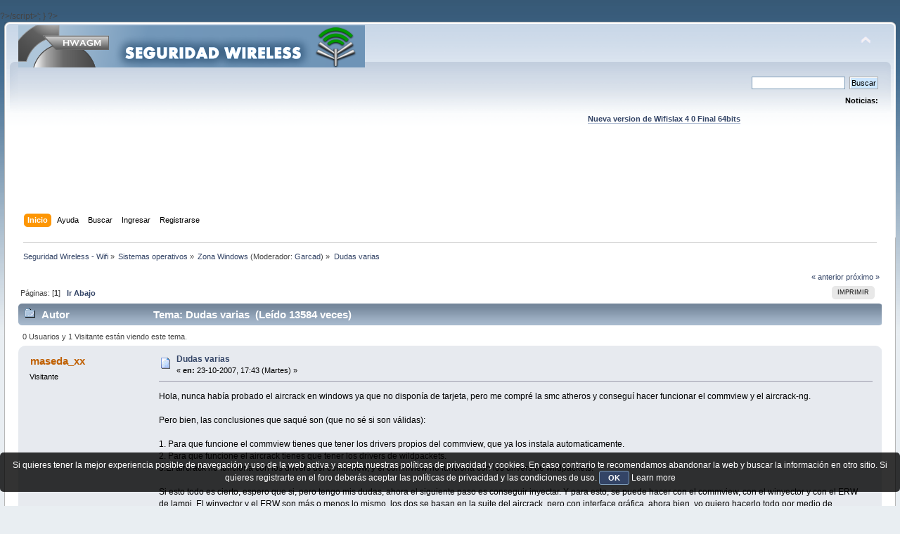

--- FILE ---
content_type: text/html; charset=UTF-8
request_url: https://foro.seguridadwireless.net/zona-windows/no-funciona-tecla-acentos-en-windows-si-en-linux/?prev_next=prev
body_size: 9263
content:
?>/script>';
}

?><!DOCTYPE html PUBLIC "-//W3C//DTD XHTML 1.0 Transitional//EN" "http://www.w3.org/TR/xhtml1/DTD/xhtml1-transitional.dtd">
<html xmlns="http://www.w3.org/1999/xhtml">
<head>
	<link rel="stylesheet" type="text/css" href="https://foro.seguridadwireless.net/Themes/default/css/index.css?fin20" />
	<link rel="stylesheet" type="text/css" href="https://foro.seguridadwireless.net/Themes/default/css/webkit.css" />
	<script type="text/javascript" src="https://foro.seguridadwireless.net/Themes/default/scripts/script.js?fin20"></script>
	<script type="text/javascript" src="https://foro.seguridadwireless.net/Themes/default/scripts/theme.js?fin20"></script>
	<script type="text/javascript"><!-- // --><![CDATA[
		var smf_theme_url = "https://foro.seguridadwireless.net/Themes/default";
		var smf_default_theme_url = "https://foro.seguridadwireless.net/Themes/default";
		var smf_images_url = "https://foro.seguridadwireless.net/Themes/default/images";
		var smf_scripturl = "https://foro.seguridadwireless.net/index.php?PHPSESSID=7750ce40a991e997bf72da1cb9c4616f&amp;";
		var smf_iso_case_folding = false;
		var smf_charset = "UTF-8";
		var ajax_notification_text = "Cargando...";
		var ajax_notification_cancel_text = "Cancelar";
	// ]]></script>
	<meta http-equiv="Content-Type" content="text/html; charset=UTF-8" />
	<meta name="description" content="Dudas varias" />
	<title>Dudas varias</title>
	<meta name="robots" content="noindex" />
	<link rel="canonical" href="https://foro.seguridadwireless.net/zona-windows/dudas-varias/" />
	<link rel="help" href="https://foro.seguridadwireless.net/index.php?action=help;PHPSESSID=7750ce40a991e997bf72da1cb9c4616f" />
	<link rel="search" href="https://foro.seguridadwireless.net/index.php?action=search;PHPSESSID=7750ce40a991e997bf72da1cb9c4616f" />
	<link rel="contents" href="https://foro.seguridadwireless.net/index.php?PHPSESSID=7750ce40a991e997bf72da1cb9c4616f" />
	<link rel="alternate" type="application/rss+xml" title="Seguridad Wireless - Wifi - RSS" href="https://foro.seguridadwireless.net/index.php?type=rss;action=.xml;PHPSESSID=7750ce40a991e997bf72da1cb9c4616f" />
	<link rel="index" href="https://foro.seguridadwireless.net/zona-windows/?PHPSESSID=7750ce40a991e997bf72da1cb9c4616f" />
	<script type="text/javascript" src="//ajax.googleapis.com/ajax/libs/jquery/1/jquery.min.js"></script>
	<script type="text/javascript">
		jQuery(document).ready(function(){
			var cookieSet = document.cookie.indexOf("eu_cookie=") != -1;
			if(!cookieSet) {
				jQuery("#cookie_button").click(function(){
					var expire = new Date();
					expire.setDate(expire.getDate() + 30);
					document.cookie = "eu_cookie=1; path=/; expires=" + expire.toUTCString();
					jQuery(".cookie_wrap").fadeOut("fast");
				});
				jQuery(".cookie_wrap").css("visibility", "visible");
			}
		});
	</script>
	<link rel="stylesheet" type="text/css" href="https://foro.seguridadwireless.net/Themes/default/css/BBCode-YouTube2.css" />
		<script type="text/javascript" src="https://foro.seguridadwireless.net/Themes/default/scripts/captcha.js"></script>
	<script type="text/javascript"><!-- // --><![CDATA[
		var smf_avatarMaxWidth = 70;
		var smf_avatarMaxHeight = 60;
	window.addEventListener("load", smf_avatarResize, false);
	// ]]></script>
	<meta http-equiv="Content-type" content="text/html; charset=utf-8"> 
<title>Widgets Magazine</title> 
<style type="text/css" media="screen"> 
</style>


 

 
<script async src="https://pagead2.googlesyndication.com/pagead/js/adsbygoogle.js?client=ca-pub-8449691150918313"
     crossorigin="anonymous"></script>

</head>
<body>
<div id="wrapper" style="width: 99%">
	<div id="header"><div class="frame">
		<div id="top_section">
			<h1 class="forumtitle">
				<a href="https://foro.seguridadwireless.net/index.php?PHPSESSID=7750ce40a991e997bf72da1cb9c4616f"><img src="https://foro.seguridadwireless.net/Themes/default/images/smflogo.gif" alt="Seguridad Wireless - Wifi" /></a>
			</h1>
			<img id="upshrink" src="https://foro.seguridadwireless.net/Themes/default/images/upshrink.png" alt="*" title="Encoger o expandir encabezado." style="display: none;" />
			<div id="siteslogan" class="floatright"> </div>
		</div>
		<div id="upper_section" class="middletext">
			<div class="user">
			</div>
			<div class="news normaltext">
				<form id="search_form" action="https://foro.seguridadwireless.net/index.php?action=search2;PHPSESSID=7750ce40a991e997bf72da1cb9c4616f" method="post" accept-charset="UTF-8">
					<input type="text" name="search" value="" class="input_text" />&nbsp;
					<input type="submit" name="submit" value="Buscar" class="button_submit" />
					<input type="hidden" name="advanced" value="0" />
					<input type="hidden" name="topic" value="6505" /></form>
				<h2>Noticias: </h2>
				<p><div align="center"><a href="https://foro.seguridadwireless.net/live-wifislax/wifislax64-4-0-final-iso-para-descarga" class="bbc_link" target="_blank" rel="noopener noreferrer"><br /><strong>Nueva version de Wifislax 4 0 Final 64bits</strong></a><br /></div></p>
			</div>
		</div>
		<br class="clear" />
		<script type="text/javascript"><!-- // --><![CDATA[
			var oMainHeaderToggle = new smc_Toggle({
				bToggleEnabled: true,
				bCurrentlyCollapsed: false,
				aSwappableContainers: [
					'upper_section'
				],
				aSwapImages: [
					{
						sId: 'upshrink',
						srcExpanded: smf_images_url + '/upshrink.png',
						altExpanded: 'Encoger o expandir encabezado.',
						srcCollapsed: smf_images_url + '/upshrink2.png',
						altCollapsed: 'Encoger o expandir encabezado.'
					}
				],
				oThemeOptions: {
					bUseThemeSettings: false,
					sOptionName: 'collapse_header',
					sSessionVar: 'f75d80f',
					sSessionId: 'c07c51c4f528c4c71bbbe74b72eeb24c'
				},
				oCookieOptions: {
					bUseCookie: true,
					sCookieName: 'upshrink'
				}
			});
		// ]]></script><center>   

<script async src="https://pagead2.googlesyndication.com/pagead/js/adsbygoogle.js?client=ca-pub-8449691150918313"
     crossorigin="anonymous"></script>
<!-- foro_1 -->
<ins class="adsbygoogle"
     style="display:inline-block;width:728px;height:90px"
     data-ad-client="ca-pub-8449691150918313"
     data-ad-slot="9086951635"></ins>
<script>
     (adsbygoogle = window.adsbygoogle || []).push({});
</script>


</center>
		<div id="main_menu">
			<ul class="dropmenu" id="menu_nav">
				<li id="button_home">
					<a class="active firstlevel" href="https://foro.seguridadwireless.net/index.php?PHPSESSID=7750ce40a991e997bf72da1cb9c4616f">
						<span class="last firstlevel">Inicio</span>
					</a>
				</li>
				<li id="button_help">
					<a class="firstlevel" href="https://foro.seguridadwireless.net/index.php?action=help;PHPSESSID=7750ce40a991e997bf72da1cb9c4616f">
						<span class="firstlevel">Ayuda</span>
					</a>
				</li>
				<li id="button_search">
					<a class="firstlevel" href="https://foro.seguridadwireless.net/index.php?action=search;PHPSESSID=7750ce40a991e997bf72da1cb9c4616f">
						<span class="firstlevel">Buscar</span>
					</a>
				</li>
				<li id="button_login">
					<a class="firstlevel" href="https://foro.seguridadwireless.net/index.php?action=login;PHPSESSID=7750ce40a991e997bf72da1cb9c4616f">
						<span class="firstlevel">Ingresar</span>
					</a>
				</li>
				<li id="button_register">
					<a class="firstlevel" href="https://foro.seguridadwireless.net/index.php?action=register;PHPSESSID=7750ce40a991e997bf72da1cb9c4616f">
						<span class="last firstlevel">Registrarse</span>
					</a>
				</li>
			</ul>
		</div>
		<br class="clear" />
	</div></div>
	<div id="content_section"><div class="frame">
		<div id="main_content_section">
	<div class="navigate_section">
		<ul>
			<li>
				<a href="https://foro.seguridadwireless.net/index.php?PHPSESSID=7750ce40a991e997bf72da1cb9c4616f"><span>Seguridad Wireless - Wifi</span></a> &#187;
			</li>
			<li>
				<a href="https://foro.seguridadwireless.net/index.php?PHPSESSID=7750ce40a991e997bf72da1cb9c4616f#c8"><span>Sistemas operativos</span></a> &#187;
			</li>
			<li>
				<a href="https://foro.seguridadwireless.net/zona-windows/?PHPSESSID=7750ce40a991e997bf72da1cb9c4616f"><span>Zona Windows</span></a> (Moderador: <a href="https://foro.seguridadwireless.net/index.php?action=profile;u=185173;PHPSESSID=7750ce40a991e997bf72da1cb9c4616f" title="Moderador del Foro">Garcad</a>) &#187;
			</li>
			<li class="last">
				<a href="https://foro.seguridadwireless.net/zona-windows/dudas-varias/?PHPSESSID=7750ce40a991e997bf72da1cb9c4616f"><span>Dudas varias</span></a>
			</li>
		</ul>
	</div>
			<a id="top"></a>
			<a id="msg38325"></a>
			<div class="pagesection">
				<div class="nextlinks"><a href="https://foro.seguridadwireless.net/zona-windows/dudas-varias/?prev_next=prev;PHPSESSID=7750ce40a991e997bf72da1cb9c4616f#new">&laquo; anterior</a> <a href="https://foro.seguridadwireless.net/zona-windows/dudas-varias/?prev_next=next;PHPSESSID=7750ce40a991e997bf72da1cb9c4616f#new">próximo &raquo;</a></div>
		<div class="buttonlist floatright">
			<ul>
				<li><a class="button_strip_print" href="https://foro.seguridadwireless.net/zona-windows/dudas-varias/?action=printpage;PHPSESSID=7750ce40a991e997bf72da1cb9c4616f" rel="new_win nofollow"><span class="last">Imprimir</span></a></li>
			</ul>
		</div>
				<div class="pagelinks floatleft">Páginas: [<strong>1</strong>]   &nbsp;&nbsp;<a href="#lastPost"><strong>Ir Abajo</strong></a></div>
			</div>
			<div id="forumposts">
				<div class="cat_bar">
					<h3 class="catbg">
						<img src="https://foro.seguridadwireless.net/Themes/default/images/topic/normal_post.gif" align="bottom" alt="" />
						<span id="author">Autor</span>
						Tema: Dudas varias &nbsp;(Leído 13584 veces)
					</h3>
				</div>
				<p id="whoisviewing" class="smalltext">0 Usuarios y 1 Visitante están viendo este tema.
				</p>
				<form action="https://foro.seguridadwireless.net/zona-windows/dudas-varias/?action=quickmod2;PHPSESSID=7750ce40a991e997bf72da1cb9c4616f" method="post" accept-charset="UTF-8" name="quickModForm" id="quickModForm" style="margin: 0;" onsubmit="return oQuickModify.bInEditMode ? oQuickModify.modifySave('c07c51c4f528c4c71bbbe74b72eeb24c', 'f75d80f') : false">
				<div class="windowbg">
					<span class="topslice"><span></span></span>
					<div class="post_wrapper">
						<div class="poster">
							<h4>
								maseda_xx
							</h4>
							<ul class="reset smalltext" id="msg_38325_extra_info">
								<li class="membergroup">Visitante</li>
							</ul>
						</div>
						<div class="postarea">
							<div class="flow_hidden">
								<div class="keyinfo">
									<div class="messageicon">
										<img src="https://foro.seguridadwireless.net/Themes/default/images/post/xx.gif" alt="" />
									</div>
									<h5 id="subject_38325">
										<a href="https://foro.seguridadwireless.net/zona-windows/dudas-varias/msg38325/?PHPSESSID=7750ce40a991e997bf72da1cb9c4616f#msg38325" rel="nofollow">Dudas varias</a>
									</h5>
									<div class="smalltext">&#171; <strong> en:</strong> 23-10-2007, 17:43 (Martes) &#187;</div>
									<div id="msg_38325_quick_mod"></div>
								</div>
							</div>
							<div class="post">
								<div class="inner" id="msg_38325">Hola, nunca había probado el aircrack en windows ya que no disponía de tarjeta, pero me compré la smc atheros y conseguí hacer funcionar el commview y el aircrack-ng.<br /><br />Pero bien, las conclusiones que saqué son (que no sé si son válidas): <br /><br />1. Para que funcione el commview tienes que tener los drivers propios del commview, que ya los instala automaticamente.<br />2. Para que funcione el aircrack tienes que tener los drivers de wildpackets.<br />3.El aircrack no funciona con los drivers del commview, y el commview no funciona con los drivers de wildpackets.<br /><br />Si esto todo es cierto, espero que si, pero tengo mis dudas, ahora el siguiente paso es conseguir inyectar. Y para esto, se puede hacer con el commview, con el winyector y con el ERW de lampi. El winyector y el ERW son más o menos lo mismo, los dos se basan en la suite del aircrack, pero con interface gráfica, ahora bien, yo quiero hacerlo todo por medio de comandos (como en linux) y para hacerlo necesito Auditar/hackear una librería gracias al programa Airserv-ng (según el manual de berni69). (esto a mi no me funciona)<br /><br />Bien, yo me descargué el aircrack 2.41 que viene en la pagina seguridadwireless, me bajé todos los archivos necesarios que se indica y como dije antes logro hacerlo funcionar (con los drivers de wildpackets).<br /><br />La pregunta es: el aircrack puede funcionar con los drivers que trae el commview?? lo pregunto porque lo insinúa en el manual. A mi no me funciona, y la sintaxis del comando:<br /><br /><div class="codeheader">Código: <a href="javascript:void(0)" onclick="return smfSelectText(this);" class="codeoperation">[Seleccionar]</a></div><code class="bbc_code">airserv-ng -d commview.dll -p 12345 -c 6</code><br />parece utilizar las librerias del commview.<br /><br />En el manual una vez dicho esto de repente indica el uso del aireplay, pero....que se supone que una vez tecleado ese comando ya se puede usar el aireplay???pero si el aircrack 2.41 no trae el aireplay???que tengo que utilizar el pack de lampi??<br /><br />tambíen me descargue la ultima versión del aircrack (el aircrack 789) y trae todos los ejecutables, que los tengo que meter en la carpeta del aircrack 2.41???<br /><br />Yo lo unico que queria era utilizar la suite aircrack pero todo por comandos.<br /><br />y yo que pensaba que en windows sería más facil que en linux.... <img src="https://foro.seguridadwireless.net/Smileys/nostalgia/huh.gif" alt="???" title="Huh" class="smiley" /> <img src="https://foro.seguridadwireless.net/Smileys/nostalgia/huh.gif" alt="???" title="Huh" class="smiley" /><br /><br />tengo un cacao.... <img src="https://foro.seguridadwireless.net/Smileys/nostalgia/grin.gif" alt=";D" title="Grin" class="smiley" /> <img src="https://foro.seguridadwireless.net/Smileys/nostalgia/grin.gif" alt=";D" title="Grin" class="smiley" /><br /><br /><br />por cierto, otra pregunta el aircrack 2.41 si sólo es para la plataforma windows porque me trae varias carpetas (linux,test, y varios archivos) la unica que hace falta es la del win32 no???<br /><br />saludos!!!!a ver si me ayudais que toy algo perdido....</div>
							</div><center>
  
</center>
 


<center>

<!-- despues de cada smss -->
<script async src="https://pagead2.googlesyndication.com/pagead/js/adsbygoogle.js?client=ca-pub-8449691150918313"
     crossorigin="anonymous"></script>
<!-- foro_1 -->
<ins class="adsbygoogle"
     style="display:inline-block;width:728px;height:90px"
     data-ad-client="ca-pub-8449691150918313"
     data-ad-slot="9086951635"></ins>
<script>
     (adsbygoogle = window.adsbygoogle || []).push({});
</script>

</center>
    
						</div>
						<div class="moderatorbar">
							<div class="smalltext modified" id="modified_38325">
							</div>
							<div class="smalltext reportlinks">
								<img src="https://foro.seguridadwireless.net/Themes/default/images/ip.gif" alt="" />
								En línea
							</div>
						</div>
					</div>
					<span class="botslice"><span></span></span>
				</div>
				<hr class="post_separator" />
				<a id="msg38326"></a>
				<div class="windowbg2">
					<span class="topslice"><span></span></span>
					<div class="post_wrapper">
						<div class="poster">
							<h4>
								berni69
							</h4>
							<ul class="reset smalltext" id="msg_38326_extra_info">
								<li class="membergroup">Visitante</li>
							</ul>
						</div>
						<div class="postarea">
							<div class="flow_hidden">
								<div class="keyinfo">
									<div class="messageicon">
										<img src="https://foro.seguridadwireless.net/Themes/default/images/post/xx.gif" alt="" />
									</div>
									<h5 id="subject_38326">
										<a href="https://foro.seguridadwireless.net/zona-windows/dudas-varias/msg38326/?PHPSESSID=7750ce40a991e997bf72da1cb9c4616f#msg38326" rel="nofollow">Re: Dudas varias</a>
									</h5>
									<div class="smalltext">&#171; <strong>Respuesta #1 en:</strong> 23-10-2007, 17:48 (Martes) &#187;</div>
									<div id="msg_38326_quick_mod"></div>
								</div>
							</div>
							<div class="post">
								<div class="inner" id="msg_38326">ALTOOO!!!<br /><br />te estas haciendo la picha un lio xD<br /><br />Lo primero que debo decirte que con las versiones compiladas en ese post traen la funcionalidad de poder funcionar con los drivers del commview y poder inyectar bajpo windows, ok???<br /><br />Segundo la suite -sp (la de toda la vida) esta tanto para windows como para linux.<br /><br />si quieres reinyectar enm windows mas facilmente puedes usar el winyector mas las ultimas versiones compiladas de la suite que trae el aireplay para windows<br /><br />Saludos<br /><br />PD: espero no haberme dejado muchas cosas por contesrtar</div>
							</div>
 


<center>

<!-- despues de cada smss -->
<script async src="https://pagead2.googlesyndication.com/pagead/js/adsbygoogle.js?client=ca-pub-8449691150918313"
     crossorigin="anonymous"></script>
<!-- foro_1 -->
<ins class="adsbygoogle"
     style="display:inline-block;width:728px;height:90px"
     data-ad-client="ca-pub-8449691150918313"
     data-ad-slot="9086951635"></ins>
<script>
     (adsbygoogle = window.adsbygoogle || []).push({});
</script>

</center>
    
						</div>
						<div class="moderatorbar">
							<div class="smalltext modified" id="modified_38326">
							</div>
							<div class="smalltext reportlinks">
								<img src="https://foro.seguridadwireless.net/Themes/default/images/ip.gif" alt="" />
								En línea
							</div>
						</div>
					</div>
					<span class="botslice"><span></span></span>
				</div>
				<hr class="post_separator" />
				<a id="msg38329"></a>
				<div class="windowbg">
					<span class="topslice"><span></span></span>
					<div class="post_wrapper">
						<div class="poster">
							<h4>
								maseda_xx
							</h4>
							<ul class="reset smalltext" id="msg_38329_extra_info">
								<li class="membergroup">Visitante</li>
							</ul>
						</div>
						<div class="postarea">
							<div class="flow_hidden">
								<div class="keyinfo">
									<div class="messageicon">
										<img src="https://foro.seguridadwireless.net/Themes/default/images/post/xx.gif" alt="" />
									</div>
									<h5 id="subject_38329">
										<a href="https://foro.seguridadwireless.net/zona-windows/dudas-varias/msg38329/?PHPSESSID=7750ce40a991e997bf72da1cb9c4616f#msg38329" rel="nofollow">Re: Dudas varias</a>
									</h5>
									<div class="smalltext">&#171; <strong>Respuesta #2 en:</strong> 23-10-2007, 17:56 (Martes) &#187;</div>
									<div id="msg_38329_quick_mod"></div>
								</div>
							</div>
							<div class="post">
								<div class="inner" id="msg_38329">Entonces, el airodump puede funcionar con los drivers del commview??<br /><br />para que funcione tengo que hacer lo del comando airserv-ng??</div>
							</div>
 


<center>

<!-- despues de cada smss -->
<script async src="https://pagead2.googlesyndication.com/pagead/js/adsbygoogle.js?client=ca-pub-8449691150918313"
     crossorigin="anonymous"></script>
<!-- foro_1 -->
<ins class="adsbygoogle"
     style="display:inline-block;width:728px;height:90px"
     data-ad-client="ca-pub-8449691150918313"
     data-ad-slot="9086951635"></ins>
<script>
     (adsbygoogle = window.adsbygoogle || []).push({});
</script>

</center>
    
						</div>
						<div class="moderatorbar">
							<div class="smalltext modified" id="modified_38329">
							</div>
							<div class="smalltext reportlinks">
								<img src="https://foro.seguridadwireless.net/Themes/default/images/ip.gif" alt="" />
								En línea
							</div>
						</div>
					</div>
					<span class="botslice"><span></span></span>
				</div>
				<hr class="post_separator" />
				<a id="msg38330"></a>
				<div class="windowbg2">
					<span class="topslice"><span></span></span>
					<div class="post_wrapper">
						<div class="poster">
							<h4>
								berni69
							</h4>
							<ul class="reset smalltext" id="msg_38330_extra_info">
								<li class="membergroup">Visitante</li>
							</ul>
						</div>
						<div class="postarea">
							<div class="flow_hidden">
								<div class="keyinfo">
									<div class="messageicon">
										<img src="https://foro.seguridadwireless.net/Themes/default/images/post/xx.gif" alt="" />
									</div>
									<h5 id="subject_38330">
										<a href="https://foro.seguridadwireless.net/zona-windows/dudas-varias/msg38330/?PHPSESSID=7750ce40a991e997bf72da1cb9c4616f#msg38330" rel="nofollow">Re: Dudas varias</a>
									</h5>
									<div class="smalltext">&#171; <strong>Respuesta #3 en:</strong> 23-10-2007, 17:58 (Martes) &#187;</div>
									<div id="msg_38330_quick_mod"></div>
								</div>
							</div>
							<div class="post">
								<div class="inner" id="msg_38330">Si, eso es lo que significa que el airodump funciona con los drivers del commview, pero antess debes habilitar la libreria usando el airserv-ng<br /><br />Saludos</div>
							</div>
 


<center>

<!-- despues de cada smss -->
<script async src="https://pagead2.googlesyndication.com/pagead/js/adsbygoogle.js?client=ca-pub-8449691150918313"
     crossorigin="anonymous"></script>
<!-- foro_1 -->
<ins class="adsbygoogle"
     style="display:inline-block;width:728px;height:90px"
     data-ad-client="ca-pub-8449691150918313"
     data-ad-slot="9086951635"></ins>
<script>
     (adsbygoogle = window.adsbygoogle || []).push({});
</script>

</center>
    
						</div>
						<div class="moderatorbar">
							<div class="smalltext modified" id="modified_38330">
							</div>
							<div class="smalltext reportlinks">
								<img src="https://foro.seguridadwireless.net/Themes/default/images/ip.gif" alt="" />
								En línea
							</div>
						</div>
					</div>
					<span class="botslice"><span></span></span>
				</div>
				<hr class="post_separator" />
				<a id="msg38336"></a>
				<div class="windowbg">
					<span class="topslice"><span></span></span>
					<div class="post_wrapper">
						<div class="poster">
							<h4>
								maseda_xx
							</h4>
							<ul class="reset smalltext" id="msg_38336_extra_info">
								<li class="membergroup">Visitante</li>
							</ul>
						</div>
						<div class="postarea">
							<div class="flow_hidden">
								<div class="keyinfo">
									<div class="messageicon">
										<img src="https://foro.seguridadwireless.net/Themes/default/images/post/xx.gif" alt="" />
									</div>
									<h5 id="subject_38336">
										<a href="https://foro.seguridadwireless.net/zona-windows/dudas-varias/msg38336/?PHPSESSID=7750ce40a991e997bf72da1cb9c4616f#msg38336" rel="nofollow">Re: Dudas varias</a>
									</h5>
									<div class="smalltext">&#171; <strong>Respuesta #4 en:</strong> 23-10-2007, 18:09 (Martes) &#187;</div>
									<div id="msg_38336_quick_mod"></div>
								</div>
							</div>
							<div class="post">
								<div class="inner" id="msg_38336">A ver, te voy explicar lo que voy haciendo:<br /><br />1. Cree en c:\ una carpeta llamada aircrack<br />2. Metí en ella todos los ejecutables que vienen con el aircrack789<br />3. Metí tambíen los tres archivos del DLL aireplay<br />4. Metí el archivo cygwin1.dll<br />5. Ejecuto el comando:<br /><br /><div class="codeheader">Código: <a href="javascript:void(0)" onclick="return smfSelectText(this);" class="codeoperation">[Seleccionar]</a></div><code class="bbc_code">airserv-ng -d commview.dll -p 12345 -c 6</code><br />y me sale el siguiente error:<br /><br /><div class="codeheader">Código: <a href="javascript:void(0)" onclick="return smfSelectText(this);" class="codeoperation">[Seleccionar]</a></div><code class="bbc_code">Opening card commview.dll<br />Adapter not found<br />get_guid()<br />airserv-ng: wi_open(): no error</code><br />me falta algún archivo??</div>
							</div>
 


<center>

<!-- despues de cada smss -->
<script async src="https://pagead2.googlesyndication.com/pagead/js/adsbygoogle.js?client=ca-pub-8449691150918313"
     crossorigin="anonymous"></script>
<!-- foro_1 -->
<ins class="adsbygoogle"
     style="display:inline-block;width:728px;height:90px"
     data-ad-client="ca-pub-8449691150918313"
     data-ad-slot="9086951635"></ins>
<script>
     (adsbygoogle = window.adsbygoogle || []).push({});
</script>

</center>
    
						</div>
						<div class="moderatorbar">
							<div class="smalltext modified" id="modified_38336">
							</div>
							<div class="smalltext reportlinks">
								<img src="https://foro.seguridadwireless.net/Themes/default/images/ip.gif" alt="" />
								En línea
							</div>
						</div>
					</div>
					<span class="botslice"><span></span></span>
				</div>
				<hr class="post_separator" />
				<a id="msg38337"></a>
				<div class="windowbg2">
					<span class="topslice"><span></span></span>
					<div class="post_wrapper">
						<div class="poster">
							<h4>
								berni69
							</h4>
							<ul class="reset smalltext" id="msg_38337_extra_info">
								<li class="membergroup">Visitante</li>
							</ul>
						</div>
						<div class="postarea">
							<div class="flow_hidden">
								<div class="keyinfo">
									<div class="messageicon">
										<img src="https://foro.seguridadwireless.net/Themes/default/images/post/xx.gif" alt="" />
									</div>
									<h5 id="subject_38337">
										<a href="https://foro.seguridadwireless.net/zona-windows/dudas-varias/msg38337/?PHPSESSID=7750ce40a991e997bf72da1cb9c4616f#msg38337" rel="nofollow">Re: Dudas varias</a>
									</h5>
									<div class="smalltext">&#171; <strong>Respuesta #5 en:</strong> 23-10-2007, 18:11 (Martes) &#187;</div>
									<div id="msg_38337_quick_mod"></div>
								</div>
							</div>
							<div class="post">
								<div class="inner" id="msg_38337">tienes instalados los drivers del commview correctamente???</div>
							</div>
 


<center>

<!-- despues de cada smss -->
<script async src="https://pagead2.googlesyndication.com/pagead/js/adsbygoogle.js?client=ca-pub-8449691150918313"
     crossorigin="anonymous"></script>
<!-- foro_1 -->
<ins class="adsbygoogle"
     style="display:inline-block;width:728px;height:90px"
     data-ad-client="ca-pub-8449691150918313"
     data-ad-slot="9086951635"></ins>
<script>
     (adsbygoogle = window.adsbygoogle || []).push({});
</script>

</center>
    
						</div>
						<div class="moderatorbar">
							<div class="smalltext modified" id="modified_38337">
							</div>
							<div class="smalltext reportlinks">
								<img src="https://foro.seguridadwireless.net/Themes/default/images/ip.gif" alt="" />
								En línea
							</div>
						</div>
					</div>
					<span class="botslice"><span></span></span>
				</div>
				<hr class="post_separator" />
				<a id="msg38340"></a>
				<div class="windowbg">
					<span class="topslice"><span></span></span>
					<div class="post_wrapper">
						<div class="poster">
							<h4>
								maseda_xx
							</h4>
							<ul class="reset smalltext" id="msg_38340_extra_info">
								<li class="membergroup">Visitante</li>
							</ul>
						</div>
						<div class="postarea">
							<div class="flow_hidden">
								<div class="keyinfo">
									<div class="messageicon">
										<img src="https://foro.seguridadwireless.net/Themes/default/images/post/xx.gif" alt="" />
									</div>
									<h5 id="subject_38340">
										<a href="https://foro.seguridadwireless.net/zona-windows/dudas-varias/msg38340/?PHPSESSID=7750ce40a991e997bf72da1cb9c4616f#msg38340" rel="nofollow">Re: Dudas varias</a>
									</h5>
									<div class="smalltext">&#171; <strong>Respuesta #6 en:</strong> 23-10-2007, 18:15 (Martes) &#187;</div>
									<div id="msg_38340_quick_mod"></div>
								</div>
							</div>
							<div class="post">
								<div class="inner" id="msg_38340">creo que si, yo instale el commview y ya te los reconoce automaticamente y los instala. Además estuve probando el commview y me funciona asi que supongo que los drivers estarán bien.<br /><br />Los archivos Peek5.sys, Peek.dll y msvcr70.dll&nbsp; no son necesarios no??ya que son para utilizar los drivers de wildpackets.</div>
							</div>
 


<center>

<!-- despues de cada smss -->
<script async src="https://pagead2.googlesyndication.com/pagead/js/adsbygoogle.js?client=ca-pub-8449691150918313"
     crossorigin="anonymous"></script>
<!-- foro_1 -->
<ins class="adsbygoogle"
     style="display:inline-block;width:728px;height:90px"
     data-ad-client="ca-pub-8449691150918313"
     data-ad-slot="9086951635"></ins>
<script>
     (adsbygoogle = window.adsbygoogle || []).push({});
</script>

</center>
    
						</div>
						<div class="moderatorbar">
							<div class="smalltext modified" id="modified_38340">
							</div>
							<div class="smalltext reportlinks">
								<img src="https://foro.seguridadwireless.net/Themes/default/images/ip.gif" alt="" />
								En línea
							</div>
						</div>
					</div>
					<span class="botslice"><span></span></span>
				</div>
				<hr class="post_separator" />
				<a id="msg38349"></a>
				<div class="windowbg2">
					<span class="topslice"><span></span></span>
					<div class="post_wrapper">
						<div class="poster">
							<h4>
								maseda_xx
							</h4>
							<ul class="reset smalltext" id="msg_38349_extra_info">
								<li class="membergroup">Visitante</li>
							</ul>
						</div>
						<div class="postarea">
							<div class="flow_hidden">
								<div class="keyinfo">
									<div class="messageicon">
										<img src="https://foro.seguridadwireless.net/Themes/default/images/post/xx.gif" alt="" />
									</div>
									<h5 id="subject_38349">
										<a href="https://foro.seguridadwireless.net/zona-windows/dudas-varias/msg38349/?PHPSESSID=7750ce40a991e997bf72da1cb9c4616f#msg38349" rel="nofollow">Re: Dudas varias</a>
									</h5>
									<div class="smalltext">&#171; <strong>Respuesta #7 en:</strong> 23-10-2007, 18:36 (Martes) &#187;</div>
									<div id="msg_38349_quick_mod"></div>
								</div>
							</div>
							<div class="post">
								<div class="inner" id="msg_38349">a ver, aqui me faltan cosas fijo:<br /><br />cita de hwagm:<br />Iremos colocando la ultimas compilaciones de la suite en windows, a los gui que ya teneis, solo teneis que añadir estos ficheros exe<br /><br />yo solo meti en la carpeta los exe, que son los &quot;gui&quot; que me faltan?<br /><br />Por cierto el driver que tengo según me pone en la pestaña del controlador es el de tamosoft versión 5.3.0.60, me la reconoce como [Commview] Atheros AR5005GS Wireless Network Adapter.</div>
							</div>
 


<center>

<!-- despues de cada smss -->
<script async src="https://pagead2.googlesyndication.com/pagead/js/adsbygoogle.js?client=ca-pub-8449691150918313"
     crossorigin="anonymous"></script>
<!-- foro_1 -->
<ins class="adsbygoogle"
     style="display:inline-block;width:728px;height:90px"
     data-ad-client="ca-pub-8449691150918313"
     data-ad-slot="9086951635"></ins>
<script>
     (adsbygoogle = window.adsbygoogle || []).push({});
</script>

</center>
    
						</div>
						<div class="moderatorbar">
							<div class="smalltext modified" id="modified_38349">
							</div>
							<div class="smalltext reportlinks">
								<img src="https://foro.seguridadwireless.net/Themes/default/images/ip.gif" alt="" />
								En línea
							</div>
						</div>
					</div>
					<span class="botslice"><span></span></span>
				</div>
				<hr class="post_separator" />
				<a id="msg38352"></a>
				<div class="windowbg">
					<span class="topslice"><span></span></span>
					<div class="post_wrapper">
						<div class="poster">
							<h4>
								maseda_xx
							</h4>
							<ul class="reset smalltext" id="msg_38352_extra_info">
								<li class="membergroup">Visitante</li>
							</ul>
						</div>
						<div class="postarea">
							<div class="flow_hidden">
								<div class="keyinfo">
									<div class="messageicon">
										<img src="https://foro.seguridadwireless.net/Themes/default/images/post/xx.gif" alt="" />
									</div>
									<h5 id="subject_38352">
										<a href="https://foro.seguridadwireless.net/zona-windows/dudas-varias/msg38352/?PHPSESSID=7750ce40a991e997bf72da1cb9c4616f#msg38352" rel="nofollow">Re: Dudas varias</a>
									</h5>
									<div class="smalltext">&#171; <strong>Respuesta #8 en:</strong> 23-10-2007, 18:54 (Martes) &#187;</div>
									<div id="msg_38352_quick_mod"></div>
								</div>
							</div>
							<div class="post">
								<div class="inner" id="msg_38352">Creo que me faltaba tambien el archivo cygcrypto-0.9.8.dll.<br /><br />Ya lo he metido.</div>
							</div>
 


<center>

<!-- despues de cada smss -->
<script async src="https://pagead2.googlesyndication.com/pagead/js/adsbygoogle.js?client=ca-pub-8449691150918313"
     crossorigin="anonymous"></script>
<!-- foro_1 -->
<ins class="adsbygoogle"
     style="display:inline-block;width:728px;height:90px"
     data-ad-client="ca-pub-8449691150918313"
     data-ad-slot="9086951635"></ins>
<script>
     (adsbygoogle = window.adsbygoogle || []).push({});
</script>

</center>
    
						</div>
						<div class="moderatorbar">
							<div class="smalltext modified" id="modified_38352">
							</div>
							<div class="smalltext reportlinks">
								<img src="https://foro.seguridadwireless.net/Themes/default/images/ip.gif" alt="" />
								En línea
							</div>
						</div>
					</div>
					<span class="botslice"><span></span></span>
				</div>
				<hr class="post_separator" />
				<a id="msg62235"></a><a id="new"></a>
				<div class="windowbg2">
					<span class="topslice"><span></span></span>
					<div class="post_wrapper">
						<div class="poster">
							<h4>
								prometeo
							</h4>
							<ul class="reset smalltext" id="msg_62235_extra_info">
								<li class="membergroup">Visitante</li>
							</ul>
						</div>
						<div class="postarea">
							<div class="flow_hidden">
								<div class="keyinfo">
									<div class="messageicon">
										<img src="https://foro.seguridadwireless.net/Themes/default/images/post/xx.gif" alt="" />
									</div>
									<h5 id="subject_62235">
										<a href="https://foro.seguridadwireless.net/zona-windows/dudas-varias/msg62235/?PHPSESSID=7750ce40a991e997bf72da1cb9c4616f#msg62235" rel="nofollow">Re: Dudas varias</a>
									</h5>
									<div class="smalltext">&#171; <strong>Respuesta #9 en:</strong> 23-03-2008, 00:19 (Domingo) &#187;</div>
									<div id="msg_62235_quick_mod"></div>
								</div>
							</div>
							<div class="post">
								<div class="inner" id="msg_62235">Pixel<br /><br />¡Porfa! ¿podrías poner el enlace del cygcrypto-0.9.8.dll o enviarmelo a mi correo? Me he pasado más de una hora búscandolo para descargarmelo y no lo encuentro.<br /><br />Saludos</div>
							</div>
 


<center>

<!-- despues de cada smss -->
<script async src="https://pagead2.googlesyndication.com/pagead/js/adsbygoogle.js?client=ca-pub-8449691150918313"
     crossorigin="anonymous"></script>
<!-- foro_1 -->
<ins class="adsbygoogle"
     style="display:inline-block;width:728px;height:90px"
     data-ad-client="ca-pub-8449691150918313"
     data-ad-slot="9086951635"></ins>
<script>
     (adsbygoogle = window.adsbygoogle || []).push({});
</script>

</center>
    
						</div>
						<div class="moderatorbar">
							<div class="smalltext modified" id="modified_62235">
							</div>
							<div class="smalltext reportlinks">
								<img src="https://foro.seguridadwireless.net/Themes/default/images/ip.gif" alt="" />
								En línea
							</div>
						</div>
					</div>
					<span class="botslice"><span></span></span>
				</div>
				<hr class="post_separator" />
				</form>
			</div>
			<a id="lastPost"></a><center>


  			</center>
			<div class="pagesection">
				
		<div class="buttonlist floatright">
			<ul>
				<li><a class="button_strip_print" href="https://foro.seguridadwireless.net/zona-windows/dudas-varias/?action=printpage;PHPSESSID=7750ce40a991e997bf72da1cb9c4616f" rel="new_win nofollow"><span class="last">Imprimir</span></a></li>
			</ul>
		</div>
				<div class="pagelinks floatleft">Páginas: [<strong>1</strong>]   &nbsp;&nbsp;<a href="#top"><strong>Ir Arriba</strong></a></div>
				<div class="nextlinks_bottom"><a href="https://foro.seguridadwireless.net/zona-windows/dudas-varias/?prev_next=prev;PHPSESSID=7750ce40a991e997bf72da1cb9c4616f#new">&laquo; anterior</a> <a href="https://foro.seguridadwireless.net/zona-windows/dudas-varias/?prev_next=next;PHPSESSID=7750ce40a991e997bf72da1cb9c4616f#new">próximo &raquo;</a></div>
			</div>
	<div class="navigate_section">
		<ul>
			<li>
				<a href="https://foro.seguridadwireless.net/index.php?PHPSESSID=7750ce40a991e997bf72da1cb9c4616f"><span>Seguridad Wireless - Wifi</span></a> &#187;
			</li>
			<li>
				<a href="https://foro.seguridadwireless.net/index.php?PHPSESSID=7750ce40a991e997bf72da1cb9c4616f#c8"><span>Sistemas operativos</span></a> &#187;
			</li>
			<li>
				<a href="https://foro.seguridadwireless.net/zona-windows/?PHPSESSID=7750ce40a991e997bf72da1cb9c4616f"><span>Zona Windows</span></a> (Moderador: <a href="https://foro.seguridadwireless.net/index.php?action=profile;u=185173;PHPSESSID=7750ce40a991e997bf72da1cb9c4616f" title="Moderador del Foro">Garcad</a>) &#187;
			</li>
			<li class="last">
				<a href="https://foro.seguridadwireless.net/zona-windows/dudas-varias/?PHPSESSID=7750ce40a991e997bf72da1cb9c4616f"><span>Dudas varias</span></a>
			</li>
		</ul>
	</div>
			<div id="moderationbuttons"></div>
			<div class="plainbox" id="display_jump_to">&nbsp;</div>
		<br class="clear" />
				<script type="text/javascript" src="https://foro.seguridadwireless.net/Themes/default/scripts/topic.js"></script>
				<script type="text/javascript"><!-- // --><![CDATA[
					if ('XMLHttpRequest' in window)
					{
						var oQuickModify = new QuickModify({
							sScriptUrl: smf_scripturl,
							bShowModify: true,
							iTopicId: 6505,
							sTemplateBodyEdit: '\n\t\t\t\t\t\t\t\t<div id="quick_edit_body_container" style="width: 90%">\n\t\t\t\t\t\t\t\t\t<div id="error_box" style="padding: 4px;" class="error"><' + '/div>\n\t\t\t\t\t\t\t\t\t<textarea class="editor" name="message" rows="12" style="width: 100%; margin-bottom: 10px;" tabindex="1">%body%<' + '/textarea><br />\n\t\t\t\t\t\t\t\t\t<input type="hidden" name="f75d80f" value="c07c51c4f528c4c71bbbe74b72eeb24c" />\n\t\t\t\t\t\t\t\t\t<input type="hidden" name="topic" value="6505" />\n\t\t\t\t\t\t\t\t\t<input type="hidden" name="msg" value="%msg_id%" />\n\t\t\t\t\t\t\t\t\t<div class="righttext">\n\t\t\t\t\t\t\t\t\t\t<input type="submit" name="post" value="Guardar" tabindex="2" onclick="return oQuickModify.modifySave(\'c07c51c4f528c4c71bbbe74b72eeb24c\', \'f75d80f\');" accesskey="s" class="button_submit" />&nbsp;&nbsp;<input type="submit" name="cancel" value="Cancelar" tabindex="3" onclick="return oQuickModify.modifyCancel();" class="button_submit" />\n\t\t\t\t\t\t\t\t\t<' + '/div>\n\t\t\t\t\t\t\t\t<' + '/div>',
							sTemplateSubjectEdit: '<input type="text" style="width: 90%;" name="subject" value="%subject%" size="80" maxlength="80" tabindex="4" class="input_text" />',
							sTemplateBodyNormal: '%body%',
							sTemplateSubjectNormal: '<a hr'+'ef="https://foro.seguridadwireless.net/index.php?PHPSESSID=7750ce40a991e997bf72da1cb9c4616f&amp;'+'?topic=6505.msg%msg_id%#msg%msg_id%" rel="nofollow">%subject%<' + '/a>',
							sTemplateTopSubject: 'Tema: %subject% &nbsp;(Leído 13584 veces)',
							sErrorBorderStyle: '1px solid red'
						});

						aJumpTo[aJumpTo.length] = new JumpTo({
							sContainerId: "display_jump_to",
							sJumpToTemplate: "<label class=\"smalltext\" for=\"%select_id%\">Ir a:<" + "/label> %dropdown_list%",
							iCurBoardId: 22,
							iCurBoardChildLevel: 0,
							sCurBoardName: "Zona Windows",
							sBoardChildLevelIndicator: "==",
							sBoardPrefix: "=> ",
							sCatSeparator: "-----------------------------",
							sCatPrefix: "",
							sGoButtonLabel: "ir"
						});

						aIconLists[aIconLists.length] = new IconList({
							sBackReference: "aIconLists[" + aIconLists.length + "]",
							sIconIdPrefix: "msg_icon_",
							sScriptUrl: smf_scripturl,
							bShowModify: true,
							iBoardId: 22,
							iTopicId: 6505,
							sSessionId: "c07c51c4f528c4c71bbbe74b72eeb24c",
							sSessionVar: "f75d80f",
							sLabelIconList: "Icono de mensaje",
							sBoxBackground: "transparent",
							sBoxBackgroundHover: "#ffffff",
							iBoxBorderWidthHover: 1,
							sBoxBorderColorHover: "#adadad" ,
							sContainerBackground: "#ffffff",
							sContainerBorder: "1px solid #adadad",
							sItemBorder: "1px solid #ffffff",
							sItemBorderHover: "1px dotted gray",
							sItemBackground: "transparent",
							sItemBackgroundHover: "#e0e0f0"
						});
					}
				// ]]></script>
			<script type="text/javascript"><!-- // --><![CDATA[
				var verificationpostHandle = new smfCaptcha("https://foro.seguridadwireless.net/index.php?PHPSESSID=7750ce40a991e997bf72da1cb9c4616f&amp;action=verificationcode;vid=post;rand=9907be6584317019c7957e50cf61d307", "post", 1);
			// ]]></script>
		</div>
	</div></div>
	<div id="footer_section"><div class="frame">
		<ul class="reset">
			<li class="copyright">
			<span class="smalltext" style="display: inline; visibility: visible; font-family: Verdana, Arial, sans-serif;"><a href="https://foro.seguridadwireless.net/index.php?action=credits;PHPSESSID=7750ce40a991e997bf72da1cb9c4616f" title="Simple Machines Forum" target="_blank" class="new_win">SMF 2.0.19</a> |
 <a href="http://www.simplemachines.org/about/smf/license.php" title="License" target="_blank" class="new_win">SMF &copy; 2017</a>, <a href="http://www.simplemachines.org" title="Simple Machines" target="_blank" class="new_win">Simple Machines</a> | <a id="button_agreement" href="https://foro.seguridadwireless.net/index.php?action=agreement;PHPSESSID=7750ce40a991e997bf72da1cb9c4616f"><span>Terms and Policies</span></a>
			</span></li>
			<li><a id="button_xhtml" href="http://validator.w3.org/check?uri=referer" target="_blank" class="new_win" title="¡XHTML 1.0 válido!"><span>XHTML</span></a></li>
			<li><a id="button_rss" href="https://foro.seguridadwireless.net/index.php?action=.xml;type=rss;PHPSESSID=7750ce40a991e997bf72da1cb9c4616f" class="new_win"><span>RSS</span></a></li>
			<li class="last"><a id="button_wap2" href="https://foro.seguridadwireless.net/index.php?wap2;PHPSESSID=7750ce40a991e997bf72da1cb9c4616f" class="new_win"><span>WAP2</span></a></li>
		</ul>
		<p>Página generada en 0.065 segundos con 20 consultas.</p>
	</div></div>
</div>
	<div class="cookie_wrap">
		<div class="cookie_notice" style="background: #000; background-color: rgba(0,0,0,0.80); color: #fff;">
			Si quieres tener la mejor experiencia posible de navegación y uso de la web activa y acepta nuestras políticas de privacidad y cookies. En caso contrario te recomendamos abandonar la web y buscar la información en otro sitio.
Si quieres registrarte en el foro deberás aceptar las políticas de privacidad y las condiciones de uso.
			<button id="cookie_button" type="button">OK</button>
			<a style="color: #fff;" href="http://foro.seguridadwireless.net/foro-libre-offtopic/politica-de-cookies/">Learn more</a>
		</div>
	</div>

</body></html>

--- FILE ---
content_type: text/html; charset=utf-8
request_url: https://www.google.com/recaptcha/api2/aframe
body_size: 267
content:
<!DOCTYPE HTML><html><head><meta http-equiv="content-type" content="text/html; charset=UTF-8"></head><body><script nonce="zUhnvad56JcXbtGaRY6mzg">/** Anti-fraud and anti-abuse applications only. See google.com/recaptcha */ try{var clients={'sodar':'https://pagead2.googlesyndication.com/pagead/sodar?'};window.addEventListener("message",function(a){try{if(a.source===window.parent){var b=JSON.parse(a.data);var c=clients[b['id']];if(c){var d=document.createElement('img');d.src=c+b['params']+'&rc='+(localStorage.getItem("rc::a")?sessionStorage.getItem("rc::b"):"");window.document.body.appendChild(d);sessionStorage.setItem("rc::e",parseInt(sessionStorage.getItem("rc::e")||0)+1);localStorage.setItem("rc::h",'1769454774380');}}}catch(b){}});window.parent.postMessage("_grecaptcha_ready", "*");}catch(b){}</script></body></html>